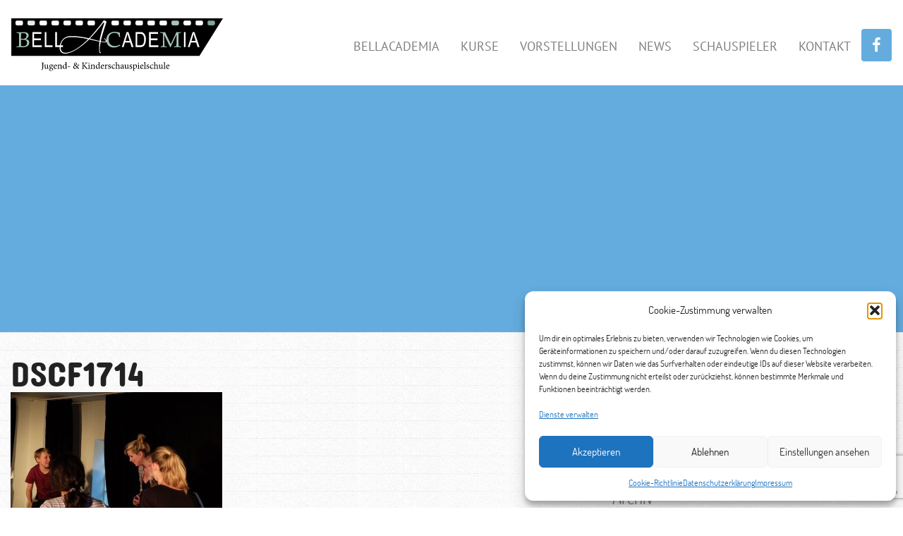

--- FILE ---
content_type: text/html; charset=utf-8
request_url: https://www.google.com/recaptcha/api2/anchor?ar=1&k=6LfcE8QUAAAAAFToi5GhTnTCedp4kFrbkpE8-ZBj&co=aHR0cHM6Ly9iZWxsYWNhZGVtaWEuZGU6NDQz&hl=en&v=PoyoqOPhxBO7pBk68S4YbpHZ&size=invisible&anchor-ms=20000&execute-ms=30000&cb=22bnsxo50wtu
body_size: 48683
content:
<!DOCTYPE HTML><html dir="ltr" lang="en"><head><meta http-equiv="Content-Type" content="text/html; charset=UTF-8">
<meta http-equiv="X-UA-Compatible" content="IE=edge">
<title>reCAPTCHA</title>
<style type="text/css">
/* cyrillic-ext */
@font-face {
  font-family: 'Roboto';
  font-style: normal;
  font-weight: 400;
  font-stretch: 100%;
  src: url(//fonts.gstatic.com/s/roboto/v48/KFO7CnqEu92Fr1ME7kSn66aGLdTylUAMa3GUBHMdazTgWw.woff2) format('woff2');
  unicode-range: U+0460-052F, U+1C80-1C8A, U+20B4, U+2DE0-2DFF, U+A640-A69F, U+FE2E-FE2F;
}
/* cyrillic */
@font-face {
  font-family: 'Roboto';
  font-style: normal;
  font-weight: 400;
  font-stretch: 100%;
  src: url(//fonts.gstatic.com/s/roboto/v48/KFO7CnqEu92Fr1ME7kSn66aGLdTylUAMa3iUBHMdazTgWw.woff2) format('woff2');
  unicode-range: U+0301, U+0400-045F, U+0490-0491, U+04B0-04B1, U+2116;
}
/* greek-ext */
@font-face {
  font-family: 'Roboto';
  font-style: normal;
  font-weight: 400;
  font-stretch: 100%;
  src: url(//fonts.gstatic.com/s/roboto/v48/KFO7CnqEu92Fr1ME7kSn66aGLdTylUAMa3CUBHMdazTgWw.woff2) format('woff2');
  unicode-range: U+1F00-1FFF;
}
/* greek */
@font-face {
  font-family: 'Roboto';
  font-style: normal;
  font-weight: 400;
  font-stretch: 100%;
  src: url(//fonts.gstatic.com/s/roboto/v48/KFO7CnqEu92Fr1ME7kSn66aGLdTylUAMa3-UBHMdazTgWw.woff2) format('woff2');
  unicode-range: U+0370-0377, U+037A-037F, U+0384-038A, U+038C, U+038E-03A1, U+03A3-03FF;
}
/* math */
@font-face {
  font-family: 'Roboto';
  font-style: normal;
  font-weight: 400;
  font-stretch: 100%;
  src: url(//fonts.gstatic.com/s/roboto/v48/KFO7CnqEu92Fr1ME7kSn66aGLdTylUAMawCUBHMdazTgWw.woff2) format('woff2');
  unicode-range: U+0302-0303, U+0305, U+0307-0308, U+0310, U+0312, U+0315, U+031A, U+0326-0327, U+032C, U+032F-0330, U+0332-0333, U+0338, U+033A, U+0346, U+034D, U+0391-03A1, U+03A3-03A9, U+03B1-03C9, U+03D1, U+03D5-03D6, U+03F0-03F1, U+03F4-03F5, U+2016-2017, U+2034-2038, U+203C, U+2040, U+2043, U+2047, U+2050, U+2057, U+205F, U+2070-2071, U+2074-208E, U+2090-209C, U+20D0-20DC, U+20E1, U+20E5-20EF, U+2100-2112, U+2114-2115, U+2117-2121, U+2123-214F, U+2190, U+2192, U+2194-21AE, U+21B0-21E5, U+21F1-21F2, U+21F4-2211, U+2213-2214, U+2216-22FF, U+2308-230B, U+2310, U+2319, U+231C-2321, U+2336-237A, U+237C, U+2395, U+239B-23B7, U+23D0, U+23DC-23E1, U+2474-2475, U+25AF, U+25B3, U+25B7, U+25BD, U+25C1, U+25CA, U+25CC, U+25FB, U+266D-266F, U+27C0-27FF, U+2900-2AFF, U+2B0E-2B11, U+2B30-2B4C, U+2BFE, U+3030, U+FF5B, U+FF5D, U+1D400-1D7FF, U+1EE00-1EEFF;
}
/* symbols */
@font-face {
  font-family: 'Roboto';
  font-style: normal;
  font-weight: 400;
  font-stretch: 100%;
  src: url(//fonts.gstatic.com/s/roboto/v48/KFO7CnqEu92Fr1ME7kSn66aGLdTylUAMaxKUBHMdazTgWw.woff2) format('woff2');
  unicode-range: U+0001-000C, U+000E-001F, U+007F-009F, U+20DD-20E0, U+20E2-20E4, U+2150-218F, U+2190, U+2192, U+2194-2199, U+21AF, U+21E6-21F0, U+21F3, U+2218-2219, U+2299, U+22C4-22C6, U+2300-243F, U+2440-244A, U+2460-24FF, U+25A0-27BF, U+2800-28FF, U+2921-2922, U+2981, U+29BF, U+29EB, U+2B00-2BFF, U+4DC0-4DFF, U+FFF9-FFFB, U+10140-1018E, U+10190-1019C, U+101A0, U+101D0-101FD, U+102E0-102FB, U+10E60-10E7E, U+1D2C0-1D2D3, U+1D2E0-1D37F, U+1F000-1F0FF, U+1F100-1F1AD, U+1F1E6-1F1FF, U+1F30D-1F30F, U+1F315, U+1F31C, U+1F31E, U+1F320-1F32C, U+1F336, U+1F378, U+1F37D, U+1F382, U+1F393-1F39F, U+1F3A7-1F3A8, U+1F3AC-1F3AF, U+1F3C2, U+1F3C4-1F3C6, U+1F3CA-1F3CE, U+1F3D4-1F3E0, U+1F3ED, U+1F3F1-1F3F3, U+1F3F5-1F3F7, U+1F408, U+1F415, U+1F41F, U+1F426, U+1F43F, U+1F441-1F442, U+1F444, U+1F446-1F449, U+1F44C-1F44E, U+1F453, U+1F46A, U+1F47D, U+1F4A3, U+1F4B0, U+1F4B3, U+1F4B9, U+1F4BB, U+1F4BF, U+1F4C8-1F4CB, U+1F4D6, U+1F4DA, U+1F4DF, U+1F4E3-1F4E6, U+1F4EA-1F4ED, U+1F4F7, U+1F4F9-1F4FB, U+1F4FD-1F4FE, U+1F503, U+1F507-1F50B, U+1F50D, U+1F512-1F513, U+1F53E-1F54A, U+1F54F-1F5FA, U+1F610, U+1F650-1F67F, U+1F687, U+1F68D, U+1F691, U+1F694, U+1F698, U+1F6AD, U+1F6B2, U+1F6B9-1F6BA, U+1F6BC, U+1F6C6-1F6CF, U+1F6D3-1F6D7, U+1F6E0-1F6EA, U+1F6F0-1F6F3, U+1F6F7-1F6FC, U+1F700-1F7FF, U+1F800-1F80B, U+1F810-1F847, U+1F850-1F859, U+1F860-1F887, U+1F890-1F8AD, U+1F8B0-1F8BB, U+1F8C0-1F8C1, U+1F900-1F90B, U+1F93B, U+1F946, U+1F984, U+1F996, U+1F9E9, U+1FA00-1FA6F, U+1FA70-1FA7C, U+1FA80-1FA89, U+1FA8F-1FAC6, U+1FACE-1FADC, U+1FADF-1FAE9, U+1FAF0-1FAF8, U+1FB00-1FBFF;
}
/* vietnamese */
@font-face {
  font-family: 'Roboto';
  font-style: normal;
  font-weight: 400;
  font-stretch: 100%;
  src: url(//fonts.gstatic.com/s/roboto/v48/KFO7CnqEu92Fr1ME7kSn66aGLdTylUAMa3OUBHMdazTgWw.woff2) format('woff2');
  unicode-range: U+0102-0103, U+0110-0111, U+0128-0129, U+0168-0169, U+01A0-01A1, U+01AF-01B0, U+0300-0301, U+0303-0304, U+0308-0309, U+0323, U+0329, U+1EA0-1EF9, U+20AB;
}
/* latin-ext */
@font-face {
  font-family: 'Roboto';
  font-style: normal;
  font-weight: 400;
  font-stretch: 100%;
  src: url(//fonts.gstatic.com/s/roboto/v48/KFO7CnqEu92Fr1ME7kSn66aGLdTylUAMa3KUBHMdazTgWw.woff2) format('woff2');
  unicode-range: U+0100-02BA, U+02BD-02C5, U+02C7-02CC, U+02CE-02D7, U+02DD-02FF, U+0304, U+0308, U+0329, U+1D00-1DBF, U+1E00-1E9F, U+1EF2-1EFF, U+2020, U+20A0-20AB, U+20AD-20C0, U+2113, U+2C60-2C7F, U+A720-A7FF;
}
/* latin */
@font-face {
  font-family: 'Roboto';
  font-style: normal;
  font-weight: 400;
  font-stretch: 100%;
  src: url(//fonts.gstatic.com/s/roboto/v48/KFO7CnqEu92Fr1ME7kSn66aGLdTylUAMa3yUBHMdazQ.woff2) format('woff2');
  unicode-range: U+0000-00FF, U+0131, U+0152-0153, U+02BB-02BC, U+02C6, U+02DA, U+02DC, U+0304, U+0308, U+0329, U+2000-206F, U+20AC, U+2122, U+2191, U+2193, U+2212, U+2215, U+FEFF, U+FFFD;
}
/* cyrillic-ext */
@font-face {
  font-family: 'Roboto';
  font-style: normal;
  font-weight: 500;
  font-stretch: 100%;
  src: url(//fonts.gstatic.com/s/roboto/v48/KFO7CnqEu92Fr1ME7kSn66aGLdTylUAMa3GUBHMdazTgWw.woff2) format('woff2');
  unicode-range: U+0460-052F, U+1C80-1C8A, U+20B4, U+2DE0-2DFF, U+A640-A69F, U+FE2E-FE2F;
}
/* cyrillic */
@font-face {
  font-family: 'Roboto';
  font-style: normal;
  font-weight: 500;
  font-stretch: 100%;
  src: url(//fonts.gstatic.com/s/roboto/v48/KFO7CnqEu92Fr1ME7kSn66aGLdTylUAMa3iUBHMdazTgWw.woff2) format('woff2');
  unicode-range: U+0301, U+0400-045F, U+0490-0491, U+04B0-04B1, U+2116;
}
/* greek-ext */
@font-face {
  font-family: 'Roboto';
  font-style: normal;
  font-weight: 500;
  font-stretch: 100%;
  src: url(//fonts.gstatic.com/s/roboto/v48/KFO7CnqEu92Fr1ME7kSn66aGLdTylUAMa3CUBHMdazTgWw.woff2) format('woff2');
  unicode-range: U+1F00-1FFF;
}
/* greek */
@font-face {
  font-family: 'Roboto';
  font-style: normal;
  font-weight: 500;
  font-stretch: 100%;
  src: url(//fonts.gstatic.com/s/roboto/v48/KFO7CnqEu92Fr1ME7kSn66aGLdTylUAMa3-UBHMdazTgWw.woff2) format('woff2');
  unicode-range: U+0370-0377, U+037A-037F, U+0384-038A, U+038C, U+038E-03A1, U+03A3-03FF;
}
/* math */
@font-face {
  font-family: 'Roboto';
  font-style: normal;
  font-weight: 500;
  font-stretch: 100%;
  src: url(//fonts.gstatic.com/s/roboto/v48/KFO7CnqEu92Fr1ME7kSn66aGLdTylUAMawCUBHMdazTgWw.woff2) format('woff2');
  unicode-range: U+0302-0303, U+0305, U+0307-0308, U+0310, U+0312, U+0315, U+031A, U+0326-0327, U+032C, U+032F-0330, U+0332-0333, U+0338, U+033A, U+0346, U+034D, U+0391-03A1, U+03A3-03A9, U+03B1-03C9, U+03D1, U+03D5-03D6, U+03F0-03F1, U+03F4-03F5, U+2016-2017, U+2034-2038, U+203C, U+2040, U+2043, U+2047, U+2050, U+2057, U+205F, U+2070-2071, U+2074-208E, U+2090-209C, U+20D0-20DC, U+20E1, U+20E5-20EF, U+2100-2112, U+2114-2115, U+2117-2121, U+2123-214F, U+2190, U+2192, U+2194-21AE, U+21B0-21E5, U+21F1-21F2, U+21F4-2211, U+2213-2214, U+2216-22FF, U+2308-230B, U+2310, U+2319, U+231C-2321, U+2336-237A, U+237C, U+2395, U+239B-23B7, U+23D0, U+23DC-23E1, U+2474-2475, U+25AF, U+25B3, U+25B7, U+25BD, U+25C1, U+25CA, U+25CC, U+25FB, U+266D-266F, U+27C0-27FF, U+2900-2AFF, U+2B0E-2B11, U+2B30-2B4C, U+2BFE, U+3030, U+FF5B, U+FF5D, U+1D400-1D7FF, U+1EE00-1EEFF;
}
/* symbols */
@font-face {
  font-family: 'Roboto';
  font-style: normal;
  font-weight: 500;
  font-stretch: 100%;
  src: url(//fonts.gstatic.com/s/roboto/v48/KFO7CnqEu92Fr1ME7kSn66aGLdTylUAMaxKUBHMdazTgWw.woff2) format('woff2');
  unicode-range: U+0001-000C, U+000E-001F, U+007F-009F, U+20DD-20E0, U+20E2-20E4, U+2150-218F, U+2190, U+2192, U+2194-2199, U+21AF, U+21E6-21F0, U+21F3, U+2218-2219, U+2299, U+22C4-22C6, U+2300-243F, U+2440-244A, U+2460-24FF, U+25A0-27BF, U+2800-28FF, U+2921-2922, U+2981, U+29BF, U+29EB, U+2B00-2BFF, U+4DC0-4DFF, U+FFF9-FFFB, U+10140-1018E, U+10190-1019C, U+101A0, U+101D0-101FD, U+102E0-102FB, U+10E60-10E7E, U+1D2C0-1D2D3, U+1D2E0-1D37F, U+1F000-1F0FF, U+1F100-1F1AD, U+1F1E6-1F1FF, U+1F30D-1F30F, U+1F315, U+1F31C, U+1F31E, U+1F320-1F32C, U+1F336, U+1F378, U+1F37D, U+1F382, U+1F393-1F39F, U+1F3A7-1F3A8, U+1F3AC-1F3AF, U+1F3C2, U+1F3C4-1F3C6, U+1F3CA-1F3CE, U+1F3D4-1F3E0, U+1F3ED, U+1F3F1-1F3F3, U+1F3F5-1F3F7, U+1F408, U+1F415, U+1F41F, U+1F426, U+1F43F, U+1F441-1F442, U+1F444, U+1F446-1F449, U+1F44C-1F44E, U+1F453, U+1F46A, U+1F47D, U+1F4A3, U+1F4B0, U+1F4B3, U+1F4B9, U+1F4BB, U+1F4BF, U+1F4C8-1F4CB, U+1F4D6, U+1F4DA, U+1F4DF, U+1F4E3-1F4E6, U+1F4EA-1F4ED, U+1F4F7, U+1F4F9-1F4FB, U+1F4FD-1F4FE, U+1F503, U+1F507-1F50B, U+1F50D, U+1F512-1F513, U+1F53E-1F54A, U+1F54F-1F5FA, U+1F610, U+1F650-1F67F, U+1F687, U+1F68D, U+1F691, U+1F694, U+1F698, U+1F6AD, U+1F6B2, U+1F6B9-1F6BA, U+1F6BC, U+1F6C6-1F6CF, U+1F6D3-1F6D7, U+1F6E0-1F6EA, U+1F6F0-1F6F3, U+1F6F7-1F6FC, U+1F700-1F7FF, U+1F800-1F80B, U+1F810-1F847, U+1F850-1F859, U+1F860-1F887, U+1F890-1F8AD, U+1F8B0-1F8BB, U+1F8C0-1F8C1, U+1F900-1F90B, U+1F93B, U+1F946, U+1F984, U+1F996, U+1F9E9, U+1FA00-1FA6F, U+1FA70-1FA7C, U+1FA80-1FA89, U+1FA8F-1FAC6, U+1FACE-1FADC, U+1FADF-1FAE9, U+1FAF0-1FAF8, U+1FB00-1FBFF;
}
/* vietnamese */
@font-face {
  font-family: 'Roboto';
  font-style: normal;
  font-weight: 500;
  font-stretch: 100%;
  src: url(//fonts.gstatic.com/s/roboto/v48/KFO7CnqEu92Fr1ME7kSn66aGLdTylUAMa3OUBHMdazTgWw.woff2) format('woff2');
  unicode-range: U+0102-0103, U+0110-0111, U+0128-0129, U+0168-0169, U+01A0-01A1, U+01AF-01B0, U+0300-0301, U+0303-0304, U+0308-0309, U+0323, U+0329, U+1EA0-1EF9, U+20AB;
}
/* latin-ext */
@font-face {
  font-family: 'Roboto';
  font-style: normal;
  font-weight: 500;
  font-stretch: 100%;
  src: url(//fonts.gstatic.com/s/roboto/v48/KFO7CnqEu92Fr1ME7kSn66aGLdTylUAMa3KUBHMdazTgWw.woff2) format('woff2');
  unicode-range: U+0100-02BA, U+02BD-02C5, U+02C7-02CC, U+02CE-02D7, U+02DD-02FF, U+0304, U+0308, U+0329, U+1D00-1DBF, U+1E00-1E9F, U+1EF2-1EFF, U+2020, U+20A0-20AB, U+20AD-20C0, U+2113, U+2C60-2C7F, U+A720-A7FF;
}
/* latin */
@font-face {
  font-family: 'Roboto';
  font-style: normal;
  font-weight: 500;
  font-stretch: 100%;
  src: url(//fonts.gstatic.com/s/roboto/v48/KFO7CnqEu92Fr1ME7kSn66aGLdTylUAMa3yUBHMdazQ.woff2) format('woff2');
  unicode-range: U+0000-00FF, U+0131, U+0152-0153, U+02BB-02BC, U+02C6, U+02DA, U+02DC, U+0304, U+0308, U+0329, U+2000-206F, U+20AC, U+2122, U+2191, U+2193, U+2212, U+2215, U+FEFF, U+FFFD;
}
/* cyrillic-ext */
@font-face {
  font-family: 'Roboto';
  font-style: normal;
  font-weight: 900;
  font-stretch: 100%;
  src: url(//fonts.gstatic.com/s/roboto/v48/KFO7CnqEu92Fr1ME7kSn66aGLdTylUAMa3GUBHMdazTgWw.woff2) format('woff2');
  unicode-range: U+0460-052F, U+1C80-1C8A, U+20B4, U+2DE0-2DFF, U+A640-A69F, U+FE2E-FE2F;
}
/* cyrillic */
@font-face {
  font-family: 'Roboto';
  font-style: normal;
  font-weight: 900;
  font-stretch: 100%;
  src: url(//fonts.gstatic.com/s/roboto/v48/KFO7CnqEu92Fr1ME7kSn66aGLdTylUAMa3iUBHMdazTgWw.woff2) format('woff2');
  unicode-range: U+0301, U+0400-045F, U+0490-0491, U+04B0-04B1, U+2116;
}
/* greek-ext */
@font-face {
  font-family: 'Roboto';
  font-style: normal;
  font-weight: 900;
  font-stretch: 100%;
  src: url(//fonts.gstatic.com/s/roboto/v48/KFO7CnqEu92Fr1ME7kSn66aGLdTylUAMa3CUBHMdazTgWw.woff2) format('woff2');
  unicode-range: U+1F00-1FFF;
}
/* greek */
@font-face {
  font-family: 'Roboto';
  font-style: normal;
  font-weight: 900;
  font-stretch: 100%;
  src: url(//fonts.gstatic.com/s/roboto/v48/KFO7CnqEu92Fr1ME7kSn66aGLdTylUAMa3-UBHMdazTgWw.woff2) format('woff2');
  unicode-range: U+0370-0377, U+037A-037F, U+0384-038A, U+038C, U+038E-03A1, U+03A3-03FF;
}
/* math */
@font-face {
  font-family: 'Roboto';
  font-style: normal;
  font-weight: 900;
  font-stretch: 100%;
  src: url(//fonts.gstatic.com/s/roboto/v48/KFO7CnqEu92Fr1ME7kSn66aGLdTylUAMawCUBHMdazTgWw.woff2) format('woff2');
  unicode-range: U+0302-0303, U+0305, U+0307-0308, U+0310, U+0312, U+0315, U+031A, U+0326-0327, U+032C, U+032F-0330, U+0332-0333, U+0338, U+033A, U+0346, U+034D, U+0391-03A1, U+03A3-03A9, U+03B1-03C9, U+03D1, U+03D5-03D6, U+03F0-03F1, U+03F4-03F5, U+2016-2017, U+2034-2038, U+203C, U+2040, U+2043, U+2047, U+2050, U+2057, U+205F, U+2070-2071, U+2074-208E, U+2090-209C, U+20D0-20DC, U+20E1, U+20E5-20EF, U+2100-2112, U+2114-2115, U+2117-2121, U+2123-214F, U+2190, U+2192, U+2194-21AE, U+21B0-21E5, U+21F1-21F2, U+21F4-2211, U+2213-2214, U+2216-22FF, U+2308-230B, U+2310, U+2319, U+231C-2321, U+2336-237A, U+237C, U+2395, U+239B-23B7, U+23D0, U+23DC-23E1, U+2474-2475, U+25AF, U+25B3, U+25B7, U+25BD, U+25C1, U+25CA, U+25CC, U+25FB, U+266D-266F, U+27C0-27FF, U+2900-2AFF, U+2B0E-2B11, U+2B30-2B4C, U+2BFE, U+3030, U+FF5B, U+FF5D, U+1D400-1D7FF, U+1EE00-1EEFF;
}
/* symbols */
@font-face {
  font-family: 'Roboto';
  font-style: normal;
  font-weight: 900;
  font-stretch: 100%;
  src: url(//fonts.gstatic.com/s/roboto/v48/KFO7CnqEu92Fr1ME7kSn66aGLdTylUAMaxKUBHMdazTgWw.woff2) format('woff2');
  unicode-range: U+0001-000C, U+000E-001F, U+007F-009F, U+20DD-20E0, U+20E2-20E4, U+2150-218F, U+2190, U+2192, U+2194-2199, U+21AF, U+21E6-21F0, U+21F3, U+2218-2219, U+2299, U+22C4-22C6, U+2300-243F, U+2440-244A, U+2460-24FF, U+25A0-27BF, U+2800-28FF, U+2921-2922, U+2981, U+29BF, U+29EB, U+2B00-2BFF, U+4DC0-4DFF, U+FFF9-FFFB, U+10140-1018E, U+10190-1019C, U+101A0, U+101D0-101FD, U+102E0-102FB, U+10E60-10E7E, U+1D2C0-1D2D3, U+1D2E0-1D37F, U+1F000-1F0FF, U+1F100-1F1AD, U+1F1E6-1F1FF, U+1F30D-1F30F, U+1F315, U+1F31C, U+1F31E, U+1F320-1F32C, U+1F336, U+1F378, U+1F37D, U+1F382, U+1F393-1F39F, U+1F3A7-1F3A8, U+1F3AC-1F3AF, U+1F3C2, U+1F3C4-1F3C6, U+1F3CA-1F3CE, U+1F3D4-1F3E0, U+1F3ED, U+1F3F1-1F3F3, U+1F3F5-1F3F7, U+1F408, U+1F415, U+1F41F, U+1F426, U+1F43F, U+1F441-1F442, U+1F444, U+1F446-1F449, U+1F44C-1F44E, U+1F453, U+1F46A, U+1F47D, U+1F4A3, U+1F4B0, U+1F4B3, U+1F4B9, U+1F4BB, U+1F4BF, U+1F4C8-1F4CB, U+1F4D6, U+1F4DA, U+1F4DF, U+1F4E3-1F4E6, U+1F4EA-1F4ED, U+1F4F7, U+1F4F9-1F4FB, U+1F4FD-1F4FE, U+1F503, U+1F507-1F50B, U+1F50D, U+1F512-1F513, U+1F53E-1F54A, U+1F54F-1F5FA, U+1F610, U+1F650-1F67F, U+1F687, U+1F68D, U+1F691, U+1F694, U+1F698, U+1F6AD, U+1F6B2, U+1F6B9-1F6BA, U+1F6BC, U+1F6C6-1F6CF, U+1F6D3-1F6D7, U+1F6E0-1F6EA, U+1F6F0-1F6F3, U+1F6F7-1F6FC, U+1F700-1F7FF, U+1F800-1F80B, U+1F810-1F847, U+1F850-1F859, U+1F860-1F887, U+1F890-1F8AD, U+1F8B0-1F8BB, U+1F8C0-1F8C1, U+1F900-1F90B, U+1F93B, U+1F946, U+1F984, U+1F996, U+1F9E9, U+1FA00-1FA6F, U+1FA70-1FA7C, U+1FA80-1FA89, U+1FA8F-1FAC6, U+1FACE-1FADC, U+1FADF-1FAE9, U+1FAF0-1FAF8, U+1FB00-1FBFF;
}
/* vietnamese */
@font-face {
  font-family: 'Roboto';
  font-style: normal;
  font-weight: 900;
  font-stretch: 100%;
  src: url(//fonts.gstatic.com/s/roboto/v48/KFO7CnqEu92Fr1ME7kSn66aGLdTylUAMa3OUBHMdazTgWw.woff2) format('woff2');
  unicode-range: U+0102-0103, U+0110-0111, U+0128-0129, U+0168-0169, U+01A0-01A1, U+01AF-01B0, U+0300-0301, U+0303-0304, U+0308-0309, U+0323, U+0329, U+1EA0-1EF9, U+20AB;
}
/* latin-ext */
@font-face {
  font-family: 'Roboto';
  font-style: normal;
  font-weight: 900;
  font-stretch: 100%;
  src: url(//fonts.gstatic.com/s/roboto/v48/KFO7CnqEu92Fr1ME7kSn66aGLdTylUAMa3KUBHMdazTgWw.woff2) format('woff2');
  unicode-range: U+0100-02BA, U+02BD-02C5, U+02C7-02CC, U+02CE-02D7, U+02DD-02FF, U+0304, U+0308, U+0329, U+1D00-1DBF, U+1E00-1E9F, U+1EF2-1EFF, U+2020, U+20A0-20AB, U+20AD-20C0, U+2113, U+2C60-2C7F, U+A720-A7FF;
}
/* latin */
@font-face {
  font-family: 'Roboto';
  font-style: normal;
  font-weight: 900;
  font-stretch: 100%;
  src: url(//fonts.gstatic.com/s/roboto/v48/KFO7CnqEu92Fr1ME7kSn66aGLdTylUAMa3yUBHMdazQ.woff2) format('woff2');
  unicode-range: U+0000-00FF, U+0131, U+0152-0153, U+02BB-02BC, U+02C6, U+02DA, U+02DC, U+0304, U+0308, U+0329, U+2000-206F, U+20AC, U+2122, U+2191, U+2193, U+2212, U+2215, U+FEFF, U+FFFD;
}

</style>
<link rel="stylesheet" type="text/css" href="https://www.gstatic.com/recaptcha/releases/PoyoqOPhxBO7pBk68S4YbpHZ/styles__ltr.css">
<script nonce="1zcr2gqHk5G0VuBZKhkmmw" type="text/javascript">window['__recaptcha_api'] = 'https://www.google.com/recaptcha/api2/';</script>
<script type="text/javascript" src="https://www.gstatic.com/recaptcha/releases/PoyoqOPhxBO7pBk68S4YbpHZ/recaptcha__en.js" nonce="1zcr2gqHk5G0VuBZKhkmmw">
      
    </script></head>
<body><div id="rc-anchor-alert" class="rc-anchor-alert"></div>
<input type="hidden" id="recaptcha-token" value="[base64]">
<script type="text/javascript" nonce="1zcr2gqHk5G0VuBZKhkmmw">
      recaptcha.anchor.Main.init("[\x22ainput\x22,[\x22bgdata\x22,\x22\x22,\[base64]/[base64]/MjU1Ong/[base64]/[base64]/[base64]/[base64]/[base64]/[base64]/[base64]/[base64]/[base64]/[base64]/[base64]/[base64]/[base64]/[base64]/[base64]\\u003d\x22,\[base64]\\u003d\x22,\x22w47CgipHEsK9aMOPAXLDssKsRmJkwogofsOpD0jDgGV6wpotwrQ5woVIWgzCvxzCk3/DkR7DhGXDpcOnEyl9ZiUywpTDsHg6w7HCpMOHw7A2wqnDusOvQUQdw6JiwrtPcMKqNGTChE/DjsKhamF2AULDtsK5YCzCj18Dw48sw44FKAIbIGrCmcKnYHfCucKRV8K7ZsOrwrZdfMKAT1Ykw4/[base64]/Dk8KawrbDpxYDw7PCm8KXw78KS8Khwq/DsQLDnF7DvzQgwqTDj23Dg38BA8O7HsK6wr/DpS3DuzjDncKPwqkfwptfPMO4w4IWw5UzesKawpw0EMO2aV59E8OBEcO7WT5Bw4UZwonCs8OywrRtwrTCujvDmxBSYS/CoSHDkMKBw7tiwovDrRLCtj0DwqfCpcKNw4jCnRIdwrzDnmbCncKxQsK2w7nDjsKbwr/[base64]/[base64]/cRPDskEbw5XDq8KJw5TChsOBRMO/CsOcw4ZjwqNTU0TChwQlMCUjw5bDlgUxw4nDu8KWwrsTdy9/wqDDqcKDcFrCrcKlLcKFAR/Dqkw4Bh7DtcOzY0JIVMKFBFvDm8K1BsKmUzbDmHY/w4bDgcOLMcOuw5TDjlbChMK0ZGHCtmVhwqRgwpdOwq9JcMOgWWxTWnwAw640HgLCpMK1acOiwpfDpMOkwodcEwbDlEXCuF1keA/DhcOOGsKHwoUXVsKWHcKDX8Kow4YADAkOeSvCu8Kpw4MCwo3Ct8Kowq4EwodTwp1NN8Kww40QX8KnwpBmL1fDnzJiChLClnXCgB4Sw7fCpCnDp8OLw4vCnw0me8KcYEUvXMOTd8OGwo/Dp8Ozw4Iew5DDq8OSUlLDh1NlwqnDoUtUTMKSwrZewoHCmQfCoVtYfjp9w47DscO2w69ewqcIw7zDqsKNNzbDh8K9wqJiwrsTNMOORQDCnMKlwr3CjMO/w7nDvkQiw7fDg18cwq0XeDbCvMO1AzVCQwMJBcOBDsOePHFZYsKXwqfDm2ghw6gDJHbCkkhyw5/DsiTDh8KJcD0kw5nDhElswovCtzZ4YnjDnQ/CugHCu8OFwq3CksKIbXDCl1zDmsKZXhBRw4zDn2gHwp9lTsKdMcOvXCddwplPXsK7CmY3wrYhwo/DocKmFMO6Xw/CvAbCuQzDqWbDucOqw7HDh8O9woVnP8O7MTNXXA1UGkPCmFLCjyjCl0XDnlsEG8KII8KRwrPCtiDDonLDkcKkRAHDrcKOGcOdwpjDqsKmV8OqD8KQwp4De1pww5LDnEDDq8KZw7bCrm7Ci17DoXJkw7/[base64]/F8Oaw7DCpj4Twos+H1XDhy3DscO2w7AzFcOqZcOpwpcTTh7DnsKkwqXDrcK9w4vCl8KIUwXCn8KLP8Krw6EnVHJrHCDCscK8w5HDjsKowrzDgRlgKEV7fVDCg8KpQ8OARMKGw5XDscOgwodkWsOlccK5w6TDisOvwo7Ctxk/FMKgLz8WFMKww7M1RcKTesKQw7fCi8KScSJpPGDDiMO/W8KzMnEfflTDo8KhOU9ZGmU+wr5Aw6YuPsO6wq9tw47DqS1Ga3nCtMKiwoUcwrsdeDQbw5LCsMKuNcKlSBnCnMObwpLCqcO9w77DisKcwo3CuAbDvcKSwpwvwoDCuMKgB1LCgwlzSMKOwrrDs8OtwoQiw5xBbMO1w5xzG8O5SMOGwrLDuDkhwp/DgcOAdsKmwp0vJXgXwrJPw5nCt8KlwpvDp0vClsK+KkfDmsOkworCqBgww4hdwrhyf8K9w6Ymwp3Cii8xbgdPwrbDkl/CjyUtwrQVwozDicKwIMKjwqMtw7k2c8Ovw4Bewpsyw5rDswDDjMOSw5x1SxVNw4I0LCXDnTrCl2xYNRs5w7JQFTBZwok/P8O0asKvwqfDn0HDiMK2wrjDs8KUwpR4UTHChkNzwqUqZcOZwqPClltlQUTCp8K4McOMMgQJw6LCt0zDp298wrpkw5TCmMOAVRksP3Z9asOaUMKKXcKzw6DCvcOjwroawpkBflbCqsOfOyQyw6zDssKVVCZ2dcK6AC/CpSsWwp08HsOnw7MlwqFhHVBPVkUPw7IEcMOOw5zDhXwhOhzCtcKCYBvCuMOmw7V+OhhBHUvDq07DrMKWw6XDr8KyCcO5w6wtw6PCicK7f8OTVMOsOB5LwqpOccOcwrg+wpjCjnfClsOYHMKzwonDgH/Dqn7DvcKZJnEWwp4iSAzCjHzDoTHCpsKwAQpsw4fDhkzClcOzwr3Dm8KbDw0MacOhwrrCnC7DjcK1K3t2w5Ibwp/DuXnDtSBDMMOpw4HCisOXImPDscK5Xx/Dh8OmYQ3CuMOPa23Cv1xpEMO3YsKYw4PCgMKzw4fClnXDqsOawrN3eMKmwpAvwpbCvEPCnRfDhMKpIwDCmC7CqsKodBHDvcO/w7XCh3hKO8O+Qw/[base64]/[base64]/[base64]/ChsO4czzDosKbw6UdwpjCjA1hwr7Cq3DDsi3DhcO+w4TDlSgEw5XDosK4wofDoXLCmsKFw63DncObUcKyJis3RsODSGRwHHYvw4hTw7jDliTDgCHDtsOKSAzDiTTDjcOdAMO7w4/CncOnw41Rw7LDhHfCglodcH8Rw6HDgjLDsMODw67DrcKDLcO/[base64]/DlsK/[base64]/RxB+w5zDmyJ6w78JTDt3WhbCvgHDkFjCgMOQwrMaw5rDl8OBw5ZDHTEKeMOlw63CsAvDsEDCk8OcOsKIwqPCoFbClsK9L8Kmw5I0I0EXOcOlwrZLJxPCqsO6EMKgwp/DuHJuATjChB12wrpUw6/CsC3CqTkxwp/DvcKGw7EIwrbCvUgZAcO1b0tDwpVmP8KZUCfCksKqXg3Cv3c/wo8gZMKMIcOmw6dFd8KcdgTDhhB1wpUPwpVaSihAfMKja8KUwot0UsK8b8OdeFUTwqLDvybDrcK0w41IIEISSTAXw7nDssOpw4rCmcOxfEnDl1RCUsK/w6cJW8Onw6HCohQrwqbCu8KMHhNWwqsBTsO8A8KzwqN/E2LDt1hCS8OoIDrCnMKzLMKSWx/DsHvDt8OiV1INwqBzwpzCizXCpDrCjxTCscKRwo7CpMKwEsOYwrdiDcOqw4YVwoYxS8OeEiHCtlEKwqjDm8K1w4/Dn2TCo1bCvDFpNcOmesKGKRHDg8Ohw450w64EXTHCvXrCvcKuwpPChsKvwo7DmcKwwpfCrF/DjBkgJS7CvjQ2w4rDhsOsU1YzHDxVw6/[base64]/[base64]/wo/CgTwtdMOVwrl4wonDv8OtN0x8wqPCllUifcKuw5nCg8OeKMORw7A2N8OxE8KnTEsCw5IKJMOaw5/DrSvCt8OAXxgUMzRAw5fDhiAJwq3Dt0AMXsK+wqZbRsOWwprDm1bDisKCwqDDtVJsNynDs8Kfa17DjEhoKSbDisOzwo3DmsOIwq7CpT3ChMKBJgLDosKWwpQVwrfDv2B1wpsLHsKmXcKMwrLDoMKBJkBgw67DpAYUQz9/ZMOBw49Md8OTwpzChFTDihJzbcO9ExjCvsO/wrXDpsKrwoTDnkVeSAUiRXlYGcK4wqhkZ2fDj8KaDsOaemXCjU3CpjLCjcKjw5LCnnDCqMOEwrHDv8K9G8OnA8K3PmnDuT0mS8K1wpPDrcKgwofDlsObw45wwqF3w4HDi8K5XsKiwp/Cm23CmcKFd0vDhsO0wro+FCvCisKfAcO9LMKyw7vCncKBYTDCoEnCoMKGw5Y4w4hmw5Z5XngrODlPwprCjQfDmQRlVzZlw6IWVAMNHsOTOVJxw4YCFzwgwo4vf8Kbe8OZIgHDhjzDp8OJw4PCqnTCmcOlYDESRk/CqcKVw4jDnMKnRcKQAcORw4vCqFnDh8KdAUXDu8KDAcOrw7jDpcOTRSHCrCvDuifDh8OdXcOWXsOSWcOxwpYRCMOlwovCn8OwfQvCvCoFwpPDgww6wpRhwo7DuMKww7F2N8OkwqPCgX/Do2DDhcORL0VmJMOaw77DrsKWO0Blw6rCtcKzwrVnYMO+w4jDsXhLw6jDvys+wrLDixYIwrVxM8Onwrxgw6VMUcO9RzzCvydhJsKHw4DCocOww7HCicOFwrI9fGrCvMO5wo/CsQ0WUsOGw6BBZ8Onw5AWV8OVw7TChyg9w5g3wqnCqiBbLsKWwr3DssOwG8KZwoTDtMKSc8O0w43CvCxdUnACVBjDtMOew4FeH8O/[base64]/Co8OnwrVkWzJIw6PCh1hDwqLCvMKvKMKEwqY+wqVNwpFLwr98wp3DumnCskDDgQjCvQvCsAopNMONE8KWd0bDrCvDsC0KGsK/wrXCssKhwqUVRMKjL8ORwrXCusKWJE/DksOtwrgtw5dkw5bCr8ONTxDClMKAJ8O6w47CvMK5wqMRwqAeOjbDuMK4X1PCrjvChGQUXE5UfcOuwrbDtxN3DA7CvcKQDMOVJcOMGCRuSEcwCAjCjWTDqcOuw5HCgMKIw6tlw73DgRzCpATCmgDCrMOOw5/[base64]/Dn8OJwprChVnCsAsULzlHwqoELFJpw7DChMOLwosbw71Rw5/[base64]/[base64]/[base64]/CjxHDq2cvEcK7w5zCp8O4wr3CncOZwpjCmMObScKfw7bCkVPDsBTDq8OXVMK2FsKPPy10w5vDimXDgMOeF8OpfMKEYC0Fe8KNXMK2SRfDlQ9bTsKuw7bDsMOuw5/CoGMEw4MKw6s4w4RGwr3CkhjCgDIVw53DtQvCncKtWRw5wpwCw50ew68uAMKqwr4ZGsK3w7nCosKARMK8fC5Gw43Cl8KbPkJ5A23ChcK3w7nCqB3DoS/Cm8KlOBbDscODw73CqQ1FcMOJwqB9fVg7RcOPwpfDoCnDq2g3wooPZcKMbytDwr3DjMKLSXslHQrDqMOKPnnCj3HCgcKedcO6WGskwphiWcKewrPCljF8fMOzN8K3EFnCvsOiwqRsw4rDg3/DicKFwq4Bby4Xw63CtsK1wql3w4tCEMOsYTNHwrvDh8K2HE/Doy/CuF50Q8OVw4FBHcO4fl12w4vDiTBDYsKOfcONwpHDosOOG8KQwq3Dh0vCrMOfOW8CUBw6UnXDlj3DrcK3HcKbAsO/[base64]/[base64]/DlsKhwpl4Y1JiG8KABsKcwp8/esOJesOvMMO3w5PDlgzCnFTDicKNwqnCvsKiwpN4RMOUwr7DikUoBSzCmQQqw7pzwqEhwp3CkHrCqsOawofDknZIwoLCicOZImXCt8O1w5JGwp7CsyhQw7dswo4Lw7R3worCncO5XsO1wpE/wpdEA8KCAMObXQrChmXDhsORUMK9bMKfwrdPwrdBJsO9w507w4kPw4kXI8ODw6rCmsOeBFMfw6FNw77DhMOvYMKIw7/CkMOTwpEZwr/Cl8Kww4bDlMKvDi4uw7Zow5gAWwlkw44fBsOpZcKWw5haw4wZwpbDq8K3wrAHIcKqwqfClsK3AkfDv8KdUTBow7xaOGfCvcO2DsK7wo7CpcKiw6jDhiosw4/[base64]/CSwPWMOcwrzCkEDCncOZB8OPwojDp1nDrGoKFMKAGnTCscKCwo8/[base64]/aMOXw7xJwoQWw7/[base64]/bh/Cl8OzA8Ktw5/Cq8Ovw7nCt1YHDMKHWnvDhcOjw7DCnwPCryzCrMO+TsOpRcOew7p2wofCmCl4PlRaw7ohwrxEO09ccVxRw6A/[base64]/CoMOLw6cDcTd1V2jDjxJZw7nCnsKnfmbCrl1sDzDDu3LCncKIMz4/EhLCj2hKw548wpXCmsOBwp/DmkDDg8KbU8OJw6bDhQo5wq7CqHrDhVk4Uk7CpSZ0wos+JsOtw4UAw6xnw7IBw4E9w6xmAcKtw642wojDoWo5IXXCk8K+XMKhEMKQw6UxAMOYXwfCml0MwpfCkRjDk1l/wosqw7kXIBwwESDCnS7DmMO0O8OaejfDqsKww7NBOWBIw5HCssKvWwLDgkRbw5bCjMOFwp7CgMKbGsKLIhokYldSw48nw7hqwpVUwoPCoXrDn3bDuAt4w6zDg0l5w4t1Y1pWw7HCj27DrMKwJQt+KWDDtGvCkMKKOkvCnsOnwoVlLQRewrE/UMKONMKHwohYw4QGZsONNsKrwrlewrXCoWvCosKCwq0zaMKXw4xWRkHCjnFmEsOvSsOGLsOuWsKrZUPCshXDkUfCkVDDmjDDncObw6VMwrgLwrXCicKBw4TCq399wpYDA8KXwqHDosK0wonCpTIQQMK7dcK4w4kPJR3DocOGwpsSEMKUb8OPMG/CkcKhwrE7ChYWci/[base64]/DkcOqwoHCncKPaMKJw40NX8KjwozDsMOhwrnCgl8fb0fDqEc/w4LCi2/[base64]/Di8K6wpFFOB/CtcKFD1oNwpLDgMK0LB0vdsOhwr/[base64]/[base64]/CklAqwoEmw6/CphfChQbDgMO4w4gOwpHDo2vChsKLw4zCmDrCmcKObMOsw4cNdFrClMKBYxQpwrtrw6/Cg8K5w6rDo8OQQ8KgwocbTgLDisOYfcO8eMOoWMO7wqDDnQHDlcKZw4/CjVNiEGcVw7hqTSrDkcO2D3NDI1N+w6pxw5DCmcOSFhPCrsOUDkrDksOBw6vCpwbCrMK7NcKGLcKFwqFhw5cgw4nDvzXCpFDCq8KOw5tqXncpO8KgwqrDpXbDsMKEAzXDj1sxwpPCn8OBwoQ0w7/CssOrwo/DsBbDi3gVDEPChxl+KsKjecKAw6UsecOTQMK2OGgdw5/ClsO+WCHCh8Kywq4BUCzDscKqwpkkwoMtCcKNCMKkHgrCkFRhMsOdw5rDiR1lYcOlAcOew6k0QMOOwoMoHVYpwos1BETCqcKHw4J/ZyDDoF12JzzDhzgkDMO8wofDogodw4bChcK/w5YXVcKrw4TDosKxHcK2w5XCgGbDgU9+e8K0wqt4w6VeNMK0wpcSYcKUw5jCmUpOMBrDgQo1GF1Yw6XCq3/Cq8K/[base64]/DjUzCs8KnbcOxM8KHwpnDuMKCK8KKw4FmwpnDuHfCuMKcIzUEBXsdwpkrJi0Ow4AgwplcGMKZPcOgwqp+OlPClFTDmQTCocOZw6pReTNrwo/Dr8KXEsOLO8OTwq/CvsKcQEkLdXHCkWrDlcKnTMOQHcKKKBbDscKAbMOzC8KlBcOEwr7Dr2HCvwUoc8OCwq/ClArDqSUIwpDDo8Oiw4nCi8K5KQfCisKUwqZ9w6rCtMOfw4HDpULDlcK7wp/[base64]/CrsKqaj8wR8OFIn8rccKbwrjCtT93w5J1PjTCr2pJdnHDp8OTw7/DpsKCKSfDn3IYJwbDmmPDj8KAYVPCoFUcwrvDn8Onw67DoCTCqhUmw6fCgMOBwo0Dw7vCuMONd8OrDsKhw7jDjMOiHxRsLELCgMKIesOowooXAsK1J0/DvsOkBsKkcS/Di0/DgcO0w5XCsFXCpsKkJcO9w73ChBwZFjLCszcZwpHDsMKPdsOPScKLPMK8w7/DkVfCosOywprCr8KZEWxuw4/CrMOAwonCigVqaMKxw6nCsz0CwqfCo8Kow6fDocOLworDjsOeHsOjwrrCiSPDiFvDkjIhw7x/wqvDvGoBwpvDhsKNw5bDtTtBAGRECsOmF8KxRcOVT8KmVRJowqtuw401wqdgKF3DqBMoJcKcK8KYw4gDwqjDtcKNZU3Ct2oxw5wcw4XDglRJwqBywo8aPmnDk1ZjDB9Nw7LDn8O7ScK2OQbCr8O4woNmw5vDnMOFL8K6wrR/w7kQHV0SwothH1LCoT7CiSTDlHnCtxDDtXFOw7vCiz7DsMO9w7LCsiXCrsO4MAVZwr5Xw6EkwojDmsOZfABtwrgZwqxWcsKScMKze8OhXXRvasOuFivDvsO/ZsKAcDVewpfDgcORw4XDnMKsBDsRw5gOPj7DoELDv8OoDsK2w7DDkDbDnMOPw512w6c1woNGwqVQw4/CghZbw7oabyd9wpnDr8K7w4TCu8Kjw4PDpcKvw7YibWMKTsKNw6w3blZ0GBhQN1LDtMKrwoseDMKMw4IxYsOAV1bCiBHDtcK3wpjDulkHw4HCgAFHAcKMw5nDlUYEFsKcJ1nDk8OOw4DDj8K3aMOPa8Opw4TDizjCtHhAGDLDgsKGJcKWwq/CjmzDgcKYw6Zmw6XDqH/ChBHDp8O3KsOXwpYwVMO1wo3DlcOpw5cCwrPDv3jDqVxnGmA4O1IORsO2d2fCrj/DqMOWw7rDpcOGw40Ww4TCqCRrwqZgwpjDg8K7axVnQMKie8OuScOQwrvDt8O9w6TCk3XDuQx8A8O1DsK7dsKmOMOZw7rDsWk4wrfCi2VHwo8Pw64KwoPDpsK9wqTDsXDCok/Dq8OgOSvDqhzCncOMcG1Yw61Cw7XCpcOUwoB6WCHCj8OgIEt1PVkgCcOfwr9JwrhAajFyw4V3wq3Ci8Ojw7nDpsOdwplmRsKZw6QEw6HDqsO0wrtgFsKqdnHDjsKMwoIaMsKlw7rCrMOiX8Khw7p4w5Zbw5tvwrrDpcOcw4F/w5DDl2bCi1x4w6bDtEPDqg9LTUDCgFPDs8OOw4jCl33CrcKtw6/CmQLCg8OjU8KRw7TCrMOBPzJzwoDDpMOQUUjDnV1Xw7bDugcnwq8UCG3DnzBfw51JPAbDvEnDhm7Cql92D1gSHMOXw6VSHsKpJQHDpsOtwr3CtcOpZsOYPcKbwp/DrRLDgcOeSWoaw63Dkx/DhcKzNMO6H8OEw4LDosKBRMKYw5HDgMK+K8OiwrrCucOPwpTDoMOuXS0Dw43DoiXCpsK8wp1xNsOww6d4JMODLMOeHiTCrsOHNsOJWsKrwroRRcKuwrnDkXl7wpI1BzE4EcOdXyrCgGsEBcKdTMONw4DDmAPDgWrDvmEGw73CtGQ8wr/CqA11IinDm8Oww6cCw69qO33CqVFDwrPCkns4CkTDqMOCw6DDvhJNfcKcw4dEw5TDgMKow5LDssOoLMO1wrAYAsKpD8KkfsKeNUo5wofCo8KLCMKjQTlJIMOgOgzClMO4w4MuBQnDr03DjGvCoMOrworDrwvDoXHCtsOqwoc9w6tjwpAXwonCkMO/woLCujpjw5BTPnPDicKbwrZQXmIhX2AjZHjDosKWfS8aCyhlTsO6acO4I8K2XxHCicO/EyzDiMKSB8KHwp3DoiYrUjUcwpd6dMODworDlRZeFMO5RirDjMOUw71Uw7M4dsKDDhDDojnCiCc0w7gkw43DhcKZw4vCmmcMLlxpTcOMH8OpOsOrw6fDgC1lwonCvcOcXx48fcODYMOHwrnDv8O6KS/[base64]/wpQpDcOaw74BwobDnljCvj0CccKqw51RwqVEZcK/wr3DsxnDlizDr8KIw6HDlVZCXChuwoLDhT0Jw5PCsRbCvFXCuFEBwp9QZ8Kqw749wrt0w5k7WMKFw4rChsK2w6h8T0zDvsOWJAUuKsKpc8OeBC/DqMKsKcKoAghMIsONVz3Dg8O6w6bDl8K1N3PDusKow5XDksKXPQhlwqzCqxXCkGw/[base64]/[base64]/Cu3pewqpvw7kYw7kcwr3CpcOsLWvCkULDrjvCpx/DosKAwoDCu8OYW8OKWcOFYUxBw4x0w77Cq3DDmMObKMKhw6kAw5HDtV9kGQTClxfDqQsxw7LChRtnGjTDlcODWBZYwp91QcKMC33CgTtxDMOaw5BOw5DDjcKdbiHCjcKrwo9/IcOCVkvCoR0HwrtAw5pGEGQFwrHCgsOyw5M4XmJgEx/CgsK7NsOrXcO9w6pwAykZwpUEw7bCiU4Bw6rDrcOnMcOYFMKTDcKGWwDCimcxRnbDmsOxw69cEsOnw53DjcK+d2jCiCXDh8OkVcKjwpI4wrLCosOAw57DhcKRfcKBw5/[base64]/JmvChwhuNsKMMcKla04Jw4I3B8OOA8KRw5fCisODwrZfUBHCisKpworDnx/DjAnDl8OTS8Olwr7DlTrDqW/DpTfCgTQSw6gyWsOawqHCtMO8w44SwrvDksOZNwJSw65QS8OBfDt8wpsMwrrDoGQCL3fDkjDClcKawr5BZsOpwoM2w7pfw43Dm8KYcFxXwq/[base64]/C8K+woRqOsKEwr0vIyfCosKewozCkUVCwqrDn3PDtAbCuWsPOmowwpzCulTCqsK8ccOdw48dLsKsCMODwr7CsUF/am42QMKTw6sGwrN/[base64]/CvMO4w5Y3wpQIw5tUFMKnIsKdw64TwpI7ZUzDqcKyw54Vw7/CvB0ewoQ9QsKdw6zDusOaQcKVOALDocKjwpTDnxpvdUYwwpY5McOIQsKCZUPCu8O1w4XDrsKhLsOZJnAcO3Qbwr/CqXNFw6LDqFzCmFUkwoDCicOAw77DlzDDlMKENFMUP8Kqw6LDqnN4wo3DnMOQwqPDnMKZLDHCoHxcKztEfwzDgVfCnE7Dkn4ewpYMw7rDiMK8QWEJwpnDgsO9w5UTc3HDjcKXfsOte8OzMMKfwr91CRI/w6oXw6vDimbCocOaesKBwrvDrcKww5PCjlMmcBlTw4VlC8Krw4kXeR/[base64]/P8O8w5VFK8KIT0cTwrXCmcKGw45sw5I2woDDiMKoZ8OLE8OzBsKFPMKZw4ceHyLDrWrDhcOMwr0NccOJY8K9FDbCtsKWwrRvwqrCuz/[base64]/DhcOIwpgDaSgAwp/CqsOgYy/CksKzUMKWw5c7w6QPAcOiOcO/LsKEw7kvYMOKVS/[base64]/[base64]/[base64]/[base64]/CtMODDsKpHsOXdsOrY8KPPMKXCjEyZMORwo87w5vCu8Kew4htKDHCgsO0w6PDt21MIE40wojCsHp3w7DDtm3Dg8K/wqYHcAPCkMKQHCrDpsO0TknCiCnCm2RtacKOw5DDuMKzwpJ2IcKiQsK4wpMhw6vCi2VcTcOqX8OlQFsyw7XDi3dKwosFE8KfXMO2IE7Dr1cCEMOIwpzCnxbCvsOFb8O/S1MTIlI6w5FbAkDDgnouw4bDpUnCsXVqNAPDgibDhMOmw5oZwp/DscKycMKMGClYZ8Kww7N1KxrDk8KZIMORw5PCgisWbMOCw7NvPsK1w4FBRxd9wq53w7fDoUZbfsOBw5DDksOLBcKAw645wq1Kwrp4w5UhIS8JwpjCiMOqVSfCsxEFSsKtTsOwMcK/w78BEizDosOLw4PClcKBw6fCvB3ClzbDh17DvW/CvyjCscOdwpDDpG/CmGZ2UsKVwqnDox/CrkfDiBg+w64dwrTDp8KXwpLDpjkqCMKyw53Dn8K7W8OWwonDhsKgw5LChD5xwpVFw65Dw5ZawonCsDczw5l9GQXDqsKaFj3Cmn3DvsORQMOtw4hew4wXOcOqwqPDp8OLDmvCrTgvPADDrxt6wpw9w4PDkEoDAnLCqVckDMKBU2Njw7t1CixewoXDkMK2HGA/w75QwosRw6IGO8K0U8O/wp7CnMOaw67CocOhwqMTwovCo0dkwr7Dvi/[base64]/[base64]/DrWvDt8OaVVobDMKYI1pAw54Hw6HDn8OKw7XCs8KbV8KUWsOJDC3Cg8KDOcKew5/CgsOaDcOMwrjCmwbDqn/DpRnDrToqPsOsGcO1YTPDtMKtG3YYw6/[base64]/MGrDogMSFXgTf3/CtTxUXnUaQhIpTsKKPmHDsMOoLcKHwr7DncK9ZD8gVyHCr8OHeMKEw77DqETDtETDuMOSwozCmhlRHsK3wqTCjGHCsDXCv8K/wrbDvMOYSWdMPVfDvntIQwUFcMO+wqjCmitSMhAgQiHCgcOPE8OLPsKFO8K6H8K2wr9tBwzDh8OGGUPDmcK3w5sIOcOnw5Jzwq3CpmdKwq7DiHUrE8OMKMKOesKOVATCuFHDvHhGwpXDv0zCo0dxRmvDhcKYasKfXxLCuDppNsKdw44yLB7CkHV+w7x3w4rCkMOcwoJ/TULCmkHCozxXwpnDjDAtwpLDi0tKwq7Ck184w4vCjDpZwpUHw4YMwp4Uw4lUw4k+LMKZwoPDok/CmsObPcKJeMKSwonCpyxRDgc8QsKbw6LCusOzB8KgwrVMwqYDDSwYwoTCu3wFw77CtSBow6rCvWNqw4Qpw6jDu1YlwosAwrfCpsK5eC/DnQoMOsOxd8Kqw57CqsOURFgbKsOfwr3Cmz/Dr8KEw4zDi8OmesOvDgMHAwwJw5vDoFd9w4HDgMOXwoJ3wrgQwqjCtAHCmsOOWMO2wrJKdiMsGcOvwqErw4DCt8K5wqZpFcKrNcKjQHDDisKtw7DDkCvCscKXOsObZ8OEE21TexAjwq9Qwo5Ew4HCpkPDqyY2V8OTaTPDtnIKXsK8w7jCm1xPw7fChht/a1XCnA/DhzRQw6R4GMOeXxNzw4o0Mxl2woDCky/Dg8Oew752N8OXJMO1E8Kjw4EbC8Kgw5bDvsKjWsObw7fDg8O6UQ3Cn8ObwrweRGnChjHCuAopTcKhRQ4Qw4jCo1vCosOnCUHCg1l1w6lwwq7CpMKtwp/[base64]/[base64]/Dm8OCwrxDwpDCosK2w6LCisKSBDnCkCdqwozCmHbCs1jDk8Ozw7k3TMKPVsKVOVjCnBAWw47CjMOHwod9w7/DlcKLwp/Dr2oDJcOUwozDi8K3w4lDXcONdUjCosKkBTPDk8KuUcK2SldlBCNQw41iaGdfRMK5YMKqw5vCjsKgw7AwYsK5Z8KvFTRxK8KPw5LDtQbDrFzCvm7DsHVgRcKNecOKw5Zaw5ImwqhWMDrCqsKreRPCn8KcdcKhw5tvw41LPMKjw77CmMOBworDry/DgcK6w4zCpsKtaWHCsX4kesOQw4vClMKwwoFtGgY4OBLCnA9bwqDCrmoww5XDsMOPw7/Cr8OGwqnChE7DsMO+w53Dp27CqUbDlMKDEilUwqB8f3HCp8O8w4PCs1nDhlDCpMOjOlJYwqMSw6w4Qzg+VEg9bxEEDsKJO8OxEMOlwqjCtjPCg8O0w7FQS0ZveETCuWx/[base64]/DiT0awoRow6JBMnDDqnXCm8KVEsKDwoLCmcO/[base64]/DhCw4wpvCo2fCm1TCgnxlwpHCrMOgw7TCqCg/wqh5w65FS8OEwoXCr8OswoXCosKMbh41w7nCuMOreD/DrcOxw7wow5jDosK+w4NKLVDDuMOXYBTCgMOQwphCWy4Kw6NCNsOXw57Ct8OiXEI6wrVScMOXwoYuDBxgwqVUYW7CscKvISPChUgQXcKIwoTCrMOzwp7DvcOfwr1aw6/Do8KOw4h0w4vDt8OMwqrCm8OnBTMXw4XDk8Okw4vDt38IAAUzw5rDm8OVR3rDiEPCo8OFEEnDvsOGWMK/[base64]/w7fCrgvCm8KgJV1PwozDpMK9GFTCj8Oaw7M8AWTDsFrCv8OiwqTCiTR8wqvDrxDDucO3w64Gw4M7wqrCi04IR8K7wqvDtD0nSMKdRcKvegvCm8KqFTnCi8K9wrAsw4MiYEPCpsOEwoUZZcOZw70ZNMOFZ8OUEsORfjFmw6dGwoZmw5nClGPDjS/DocOxwonDtsOiMsKBw67CkC/Du8O+A8OxA0cVFQIUZ8KGwq3Dml8fw7fCgwrCtyfCmFh5wqHCsMOBw7J2dih/[base64]/w5jDsXZ5TcOsNMKebMO3MMOcGiTCpMKlwp07XRbCvHrDucOBw6nCrzJQwrsVwr3CmQDCu3MFwqLDpcK/wqnDhRhgwqhkGMKibMOowoRWD8KLOkFcwonCpzjDhMObwoI7LsKFfSQlwrgJwroXWBnDvi4Wwog4w4wWwonCoGnCri9Hw4jDuiYkCyrCrHRIw7fCnXfDqinDgsK0XWQtw6fCjSbDohXDp8KMw5nCgsKfwqVpwqMBOQLDqHB4w4HCocKoE8KFwq/CgcO6w6cAGMOlM8Kkwqsaw6AmWwImZw7DjMOkw5DDuRvCoULDqmzDvm85QnUabh/[base64]/w4MtwrQOCMKAeEzDvUBZbsKEATEKwq3CucO9RcOpN2Ejw64FVsKoG8OBw6xXw5XCgMOjfjA0w7g+wp/CggDDh8O7ccO8ADnDscOZwqVow6ZMw5XDhnrCnkVPw58HBAvDvR8QM8OowrHDj1Ygw5XCssOfXU4Ow6fCt8K6w6vDsMOEdDZIwpZNwqjDuyQZbB3DnzvCmMKWwrfCvjoLOsOHJcOhwojDkV/Cp1zCu8KGO04Zw5FeEGHDp8KeUMO/w5/Ds1PCnsKIw5U+TXV0w5rCn8OSw6gnw5bCoErCmwvDkXNuw5jDksKBw5XClsKtw6/Coh49w6EuRMKpK3PDoAXDpVVawqEqPVsXB8K1w5NrE1ZaT0bCqg3CrsKNFcK6ckHCgj5iw5Fhw6bCv2lDw5A2RwXCo8Kywr14wr/Cj8O9YkY3wpHDq8OAw55bMMOew5Zdw5nDusOwwqUjw7xyw63CncONURjDlQLClcOeeUt2wqdINEjDjcKsacKNwo15w4ltw6DDl8KDw7lhwoXCg8Kfw4zCoUxiTSXCj8K+w67DtmxOw65ow73CtXFgwrDCglXDvMKbw6V9w4/Dr8KwwrwKW8KeAMOhwqzDm8K9wrBzdVUcw611w7nCgzXCjD0rQxsJNC3ChMKKVMKgwqR+C8OSVsKUVylNeMO5cT4FwoF5w4geZcKxVsO/wrzCgFbCvQ1bFcK4wrXDqBICZ8O6JMOdXEIXw6/Ds8OKEkvDmcKGw5U7Wj/DtMKyw6FNXMKidFbDml9ywpdpwrrDlcOEf8KqwqLCgsKHwp7CoG5Ww77CiMKQOTHDmMOlw7VXBcKkPgwwI8KYXsOYw4/Dj3p2MMOtbcO4w4jCmSjCmMOeXsOGIA/Cu8K1IMKHw64UQzo2OsKZEcO1w5PClcKUwpNIWMKrS8OEw4YPw4bDucKDEmLDjBUkwq5TFTZXw5HDkj3Ct8KTOn5NwrYYCHTDmcOww6bCp8ONwrXClcKNw7/DqWw8w6zCi2/CksKrwo8FbxTDtsO8wrHCncO0wrIUwoHDhgIIdzvDnwXDtA18aGHDsgcgwo3CuCk3F8OhH1BgVMK4wqPDpcOuw63DskEeZ8KaKMKsG8O4w6IzM8KwGsK/wrjDt1TCsMOYwrQIw4TDtxkcVXHChcKMwq9CNF9xw7Jlw7t/dMKrw5rDhGojw78abDrDtMKgwq9cw53DgMK7fsKhXnceID1OCsOVwoPDlMKtQQRCw4wRw5bDjcORw58xw77DrSAuw5bChjrCnhbCqMKhwqU5wpLClsODw64rw4XDlMOBw7XDmsOxb8OYKXzCr3cqwoTDh8KnwoFkwp3DusOrw6c/Az3DoMOQw64IwqdmwpnCug5vw4kUwpLDsW55wp4eEnTCm8OOw6sTNm4jwpTClcK+OFtVLsKqw4wDwohscBZHRsO2wqogYkQ9SBs3w6BVTcORwr93wo8QwoDCp8K4wpooDMKkbzHDgsOww5jCpcK9w6t/EcOrcMOvw57DmD0zBsOOw57DssKawoRGwqjChnwcVMO8Tm1XSMO3wplOQcO5XMOrWXjCu3IHMsKUcXbDv8KvDXHCmsOBw7bDisOXF8OfworDq3XCmsONw4vDtT7DiVfDisOZE8KAw4w/[base64]/Cn8Kyw6DCqSTDiUArw6zCrsOQAsKUeA7DogvDmE7Cq8KyHwAQQjHCsEfDssKBw4BxRARlw6fDnxg2bH/CgUTDnygrfD3CiMKOTsO2VD5iwopNMcKEw6coclIyW8OHw5XCpcK3EhENw7/[base64]/[base64]/[base64]/ClsKsKHc+w44DwqRfISULbcKKfkXDuMOzw7DDpMOfwqbDlMKGwq3CvybDjcOfMjXDviQbRxRPwqHDusKHKsKaI8OyNiXDv8ORw7QpScKxBFN1T8OqYsK3UiXCtm7DmMOYwpjDg8OqWMOYwqvDmsKPw53Dr2cmw7ohw5gePnA1ZzlHwqTDuE/Cs3LCvFjCtg\\u003d\\u003d\x22],null,[\x22conf\x22,null,\x226LfcE8QUAAAAAFToi5GhTnTCedp4kFrbkpE8-ZBj\x22,0,null,null,null,1,[21,125,63,73,95,87,41,43,42,83,102,105,109,121],[1017145,942],0,null,null,null,null,0,null,0,null,700,1,null,0,\[base64]/76lBhnEnQkZnOKMAhnM8xEZ\x22,0,0,null,null,1,null,0,0,null,null,null,0],\x22https://bellacademia.de:443\x22,null,[3,1,1],null,null,null,1,3600,[\x22https://www.google.com/intl/en/policies/privacy/\x22,\x22https://www.google.com/intl/en/policies/terms/\x22],\x22bH7doklXO1fvU/HDkcNtoMfCzVqC9HVyv6SeWmJ1Zag\\u003d\x22,1,0,null,1,1769047612429,0,0,[135,20,162,162],null,[95,15,23,235],\x22RC-bCOU2KgzQsL_iA\x22,null,null,null,null,null,\x220dAFcWeA5L78nsmCPnt-TC7nkr6MSa2y4U-y8lXHPuEJOdb-Mqc2ZacNbZjK_pwSPe9jtspMRom40PnkBdpxvjK5ufUyKhRc0dtw\x22,1769130412358]");
    </script></body></html>